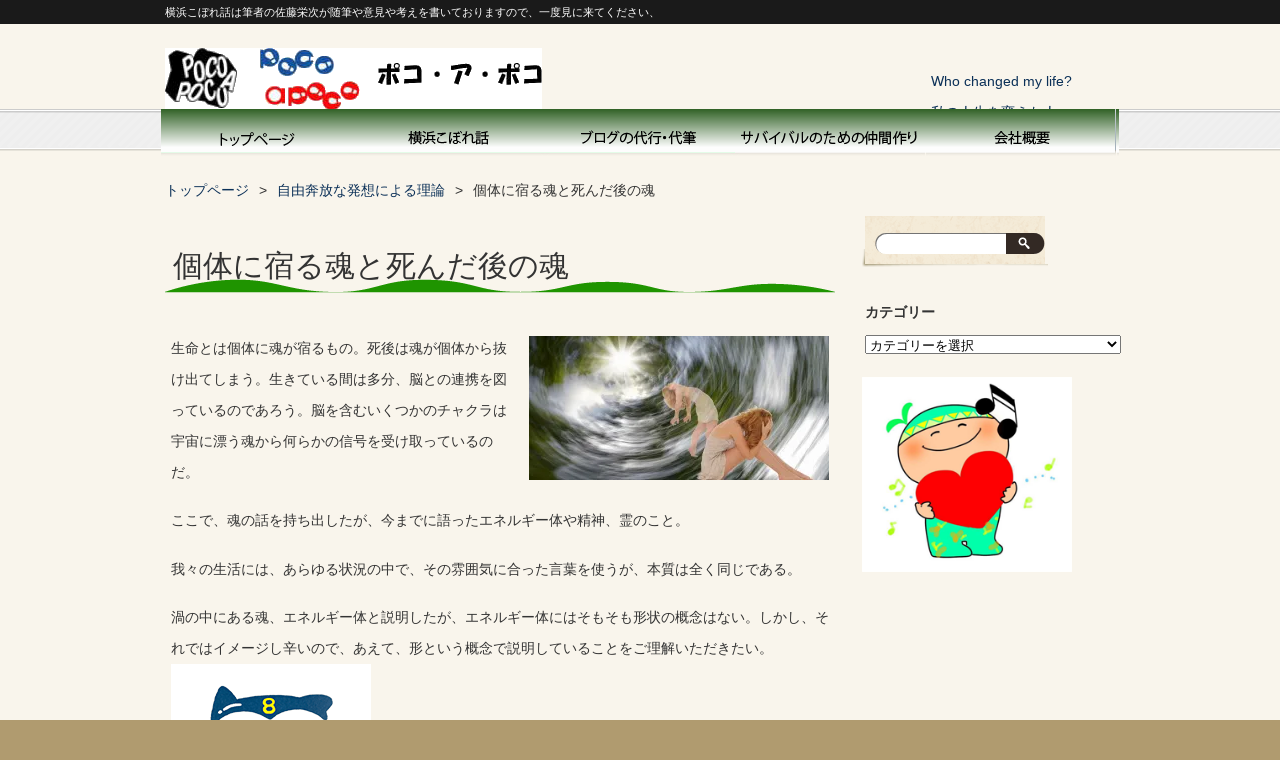

--- FILE ---
content_type: text/html; charset=UTF-8
request_url: http://apoco.xsrv.jp/10707/
body_size: 14088
content:
<!DOCTYPE HTML>
<html dir="ltr" lang="ja">
<head>
<meta http-equiv="Content-Type" content="text/html; charset=UTF-8">
<title>個体に宿る魂と死んだ後の魂 | ポコ・ア・ポコの横浜こぼれ話</title>
<link rel="apple-touch-icon" href="http://apoco.xsrv.jp/wp-content/themes/pacific/images/touch-icon.png" />
<link rel="shortcut icon" href="http://apoco.xsrv.jp/wp-content/themes/pacific/images/favicon.ico" />
<link rel="stylesheet" type="text/css" media="all" href="http://apoco.xsrv.jp/wp-content/themes/pacific/style.css" />
<!--[if lt IE 9]>
  <meta http-equiv="Imagetoolbar" content="no" />
  <script src="//html5shiv.googlecode.com/svn/trunk/html5.js"></script>
<![endif]-->
<meta name="description" content="生命とは個体に魂が宿るもの。死後は魂が個体から抜け出てしまう。生きている間は多分、脳との連携を図っているのであろう。脳を含むいくつかのチャクラは宇宙に漂う魂から何らかの信号を受け取っているのだ。 ここで、魂の話を持ち出したが、今までに語った" />

<!-- WP SiteManager OGP Tags -->
<meta property="og:title" content="個体に宿る魂と死んだ後の魂" />
<meta property="og:type" content="article" />
<meta property="og:url" content="http://apoco.xsrv.jp/10707/" />
<meta property="og:description" content="生命とは個体に魂が宿るもの。死後は魂が個体から抜け出てしまう。生きている間は多分、脳との連携を図っているのであろう。脳を含むいくつかのチャクラは宇宙に漂う魂から何らかの信号を受け取っているのだ。 ここで、魂の話を持ち出したが、今までに語った" />
<meta property="og:site_name" content="ポコ・ア・ポコの横浜こぼれ話" />
<meta property="og:image" content="http://apoco.xsrv.jp/wp-content/uploads/2020/02/313.jpg" />

<!-- WP SiteManager Twitter Cards Tags -->
<meta name="twitter:title" content="個体に宿る魂と死んだ後の魂" />
<meta name="twitter:url" content="http://apoco.xsrv.jp/10707/" />
<meta name="twitter:description" content="生命とは個体に魂が宿るもの。死後は魂が個体から抜け出てしまう。生きている間は多分、脳との連携を図っているのであろう。脳を含むいくつかのチャクラは宇宙に漂う魂から何らかの信号を受け取っているのだ。 ここで、魂の話を持ち出したが、今までに語った" />
<meta name="twitter:card" content="summary" />
<meta name="twitter:image" content="https://i2.wp.com/apoco.xsrv.jp/wp-content/uploads/2020/02/313.jpg?fit=300%2C144" />

<!-- All in One SEO Pack 3.2.4 によって Michael Torbert の Semper Fi Web Design[118,155] -->
<meta name="description"  content="生命とは個体に魂が宿るもの。死後は魂が個体から抜け出てしまう。生きている間は多分、脳との連携を図っているのであろう。脳を含むいくつかのチャクラは宇宙に漂う魂から何らかの信号を受け取っているのだ。 ここで、魂の話を持ち出したが、今までに語ったエネルギー体や精神、霊のこと。" />

<link rel="canonical" href="http://apoco.xsrv.jp/10707/" />
			<script type="text/javascript" >
				window.ga=window.ga||function(){(ga.q=ga.q||[]).push(arguments)};ga.l=+new Date;
				ga('create', 'UA-44936641-1', 'auto');
				// Plugins
				
				ga('send', 'pageview');
			</script>
			<script async src="https://www.google-analytics.com/analytics.js"></script>
			<!-- All in One SEO Pack -->
<link rel="dns-prefetch" href="//connect.facebook.net" />
<link rel='dns-prefetch' href='//s0.wp.com' />
<link rel='dns-prefetch' href='//secure.gravatar.com' />
<link rel='dns-prefetch' href='//connect.facebook.net' />
<link rel='dns-prefetch' href='//s.w.org' />
<link rel="alternate" type="application/rss+xml" title="ポコ・ア・ポコの横浜こぼれ話 &raquo; 個体に宿る魂と死んだ後の魂 のコメントのフィード" href="http://apoco.xsrv.jp/10707/feed/" />
		<script type="text/javascript">
			window._wpemojiSettings = {"baseUrl":"https:\/\/s.w.org\/images\/core\/emoji\/11.2.0\/72x72\/","ext":".png","svgUrl":"https:\/\/s.w.org\/images\/core\/emoji\/11.2.0\/svg\/","svgExt":".svg","source":{"concatemoji":"http:\/\/apoco.xsrv.jp\/wp-includes\/js\/wp-emoji-release.min.js?ver=5.1.19"}};
			!function(e,a,t){var n,r,o,i=a.createElement("canvas"),p=i.getContext&&i.getContext("2d");function s(e,t){var a=String.fromCharCode;p.clearRect(0,0,i.width,i.height),p.fillText(a.apply(this,e),0,0);e=i.toDataURL();return p.clearRect(0,0,i.width,i.height),p.fillText(a.apply(this,t),0,0),e===i.toDataURL()}function c(e){var t=a.createElement("script");t.src=e,t.defer=t.type="text/javascript",a.getElementsByTagName("head")[0].appendChild(t)}for(o=Array("flag","emoji"),t.supports={everything:!0,everythingExceptFlag:!0},r=0;r<o.length;r++)t.supports[o[r]]=function(e){if(!p||!p.fillText)return!1;switch(p.textBaseline="top",p.font="600 32px Arial",e){case"flag":return s([55356,56826,55356,56819],[55356,56826,8203,55356,56819])?!1:!s([55356,57332,56128,56423,56128,56418,56128,56421,56128,56430,56128,56423,56128,56447],[55356,57332,8203,56128,56423,8203,56128,56418,8203,56128,56421,8203,56128,56430,8203,56128,56423,8203,56128,56447]);case"emoji":return!s([55358,56760,9792,65039],[55358,56760,8203,9792,65039])}return!1}(o[r]),t.supports.everything=t.supports.everything&&t.supports[o[r]],"flag"!==o[r]&&(t.supports.everythingExceptFlag=t.supports.everythingExceptFlag&&t.supports[o[r]]);t.supports.everythingExceptFlag=t.supports.everythingExceptFlag&&!t.supports.flag,t.DOMReady=!1,t.readyCallback=function(){t.DOMReady=!0},t.supports.everything||(n=function(){t.readyCallback()},a.addEventListener?(a.addEventListener("DOMContentLoaded",n,!1),e.addEventListener("load",n,!1)):(e.attachEvent("onload",n),a.attachEvent("onreadystatechange",function(){"complete"===a.readyState&&t.readyCallback()})),(n=t.source||{}).concatemoji?c(n.concatemoji):n.wpemoji&&n.twemoji&&(c(n.twemoji),c(n.wpemoji)))}(window,document,window._wpemojiSettings);
		</script>
		<style type="text/css">
img.wp-smiley,
img.emoji {
	display: inline !important;
	border: none !important;
	box-shadow: none !important;
	height: 1em !important;
	width: 1em !important;
	margin: 0 .07em !important;
	vertical-align: -0.1em !important;
	background: none !important;
	padding: 0 !important;
}
</style>
	<!--[if lte IE 8]>
<link rel='stylesheet' id='jetpack-carousel-ie8fix-css'  href='https://c0.wp.com/p/jetpack/6.7.4/modules/carousel/jetpack-carousel-ie8fix.css' type='text/css' media='all' />
<![endif]-->
<link rel='stylesheet' id='pt-cv-public-style-css'  href='http://apoco.xsrv.jp/wp-content/plugins/content-views-query-and-display-post-page/public/assets/css/cv.css?ver=2.4.0.1' type='text/css' media='all' />
<link rel='stylesheet' id='wp-block-library-css'  href='https://c0.wp.com/c/5.1.19/wp-includes/css/dist/block-library/style.min.css' type='text/css' media='all' />
<link rel='stylesheet' id='contact-form-7-css'  href='http://apoco.xsrv.jp/wp-content/plugins/contact-form-7/includes/css/styles.css?ver=5.1.4' type='text/css' media='all' />
<link rel='stylesheet' id='child-pages-shortcode-css-css'  href='http://apoco.xsrv.jp/wp-content/themes/pacific/css/child-pages-shortcode/style.css?ver=1.1.4' type='text/css' media='all' />
<link rel='stylesheet' id='social-logos-css'  href='https://c0.wp.com/p/jetpack/6.7.4/_inc/social-logos/social-logos.min.css' type='text/css' media='all' />
<link rel='stylesheet' id='jetpack_css-css'  href='https://c0.wp.com/p/jetpack/6.7.4/css/jetpack.css' type='text/css' media='all' />
<script type='text/javascript' src='https://c0.wp.com/c/5.1.19/wp-includes/js/jquery/jquery.js'></script>
<script type='text/javascript' src='https://c0.wp.com/c/5.1.19/wp-includes/js/jquery/jquery-migrate.min.js'></script>
<script type='text/javascript'>
/* <![CDATA[ */
var related_posts_js_options = {"post_heading":"h4"};
/* ]]> */
</script>
<script type='text/javascript' src='https://c0.wp.com/p/jetpack/6.7.4/_inc/build/related-posts/related-posts.min.js'></script>
<script type='text/javascript' src='https://c0.wp.com/p/jetpack/6.7.4/_inc/build/spin.min.js'></script>
<script type='text/javascript' src='https://c0.wp.com/p/jetpack/6.7.4/_inc/build/jquery.spin.min.js'></script>
<script type='text/javascript' src='http://apoco.xsrv.jp/wp-content/plugins/child-pages-shortcode/js/child-pages-shortcode.min.js?ver=1.1.4'></script>
<link rel='https://api.w.org/' href='http://apoco.xsrv.jp/wp-json/' />
<link rel="EditURI" type="application/rsd+xml" title="RSD" href="http://apoco.xsrv.jp/xmlrpc.php?rsd" />
<link rel="wlwmanifest" type="application/wlwmanifest+xml" href="http://apoco.xsrv.jp/wp-includes/wlwmanifest.xml" /> 
<link rel='prev' title='自分を意識するとは？' href='http://apoco.xsrv.jp/10704/' />
<link rel='next' title='魂が個体に入る時' href='http://apoco.xsrv.jp/10711/' />
<meta name="generator" content="WordPress 5.1.19" />
<link rel='shortlink' href='https://wp.me/papjWQ-2MH' />
<link rel="alternate" type="application/json+oembed" href="http://apoco.xsrv.jp/wp-json/oembed/1.0/embed?url=http%3A%2F%2Fapoco.xsrv.jp%2F10707%2F" />
<link rel="alternate" type="text/xml+oembed" href="http://apoco.xsrv.jp/wp-json/oembed/1.0/embed?url=http%3A%2F%2Fapoco.xsrv.jp%2F10707%2F&#038;format=xml" />
<!-- / Google Analytics by Analyticator -->
<link rel='dns-prefetch' href='//v0.wordpress.com'/>
<link rel='dns-prefetch' href='//i0.wp.com'/>
<link rel='dns-prefetch' href='//i1.wp.com'/>
<link rel='dns-prefetch' href='//i2.wp.com'/>
<link rel='dns-prefetch' href='//widgets.wp.com'/>
<link rel='dns-prefetch' href='//s0.wp.com'/>
<link rel='dns-prefetch' href='//0.gravatar.com'/>
<link rel='dns-prefetch' href='//1.gravatar.com'/>
<link rel='dns-prefetch' href='//2.gravatar.com'/>
<link rel='dns-prefetch' href='//c0.wp.com'/>
<style type='text/css'>img#wpstats{display:none}</style>
<link rel="stylesheet" href="http://apoco.xsrv.jp/wp-content/plugins/wassup/css/wassup-widget.css?ver=1.9.4.4" type="text/css" />
<script type="text/javascript">
//<![CDATA[
function wassup_get_screenres(){
	var screen_res = screen.width + " x " + screen.height;
	if(screen_res==" x ") screen_res=window.screen.width+" x "+window.screen.height;
	if(screen_res==" x ") screen_res=screen.availWidth+" x "+screen.availHeight;
	if (screen_res!=" x "){document.cookie = "wassup_screen_res84df2ab1de298bb81f6e81ee5e192be8=" + encodeURIComponent(screen_res)+ "; path=/; domain=" + document.domain;}
}
wassup_get_screenres();
//]]>
</script>			<style type="text/css">
				html:not( .jetpack-lazy-images-js-enabled ) .jetpack-lazy-image {
					display: none;
				}
			</style>
			<script>
				document.documentElement.classList.add(
					'jetpack-lazy-images-js-enabled'
				);
			</script>
		<meta property="og:site_name" content="ポコ・ア・ポコの横浜こぼれ話" />
<meta property="og:type" content="article" />
<meta property="og:locale" content="ja_JP" />
<meta property="og:url" content="http://apoco.xsrv.jp/10707/" />
<meta property="og:title" content="個体に宿る魂と死んだ後の魂" />
<meta property="og:description" content="生命とは個体に魂が宿るもの。死後は魂が個体から抜け出てしまう。生きている間は多分、脳との連携を図っているのであろう。脳を含むいくつかのチャクラは宇宙に漂う魂から何らかの信号を受け取っているのだ。 ここで、魂の話を持ち出したが、今までに語った&hellip;" />
<meta property="og:image" content="https://i2.wp.com/apoco.xsrv.jp/wp-content/uploads/2020/02/313.jpg?fit=702%2C336" />
<meta property="og:image:width" content="702" />
<meta property="og:image:height" content="336" />
<meta property="article:published_time" content="2020-02-13T03:32:38+00:00" />
<meta property="article:modified_time" content="2020-02-16T03:33:36+00:00" />
<meta property="article:author" content="http://apoco.xsrv.jp/author/esato/" />
<meta property="article:section" content="自由奔放な発想による理論" />
</head>
<body class="post-template-default single single-post postid-10707 single-format-standard">
<div id="wrap">
  <section id="description">
    <h1>横浜こぼれ話は筆者の佐藤栄次が随筆や意見や考えを書いておりますので、一度見に来てください、</h1>
  </section><!-- #description end -->
  <div id="container">
    <header id="header">
      <h1 id="site-id">
        <a href="http://apoco.xsrv.jp/"><img src="http://apoco.xsrv.jp/wp-content/themes/pacific/images/header/pocoapoco_1.png" alt="ポコ・ア・ポコの横浜こぼれ話" /></a>
      </h1><!-- #site-id end -->
      <div id="utility-group">
<nav class="menu"><ul>
<li class="page_item page-item-11731"><a href="http://apoco.xsrv.jp/who-changed-my-life/">Who changed my life?</a></li>
<li class="page_item page-item-11351"><a href="http://apoco.xsrv.jp/changed_my_life/">私の人生を変えた人</a></li>
<li class="page_item page-item-2324"><a href="http://apoco.xsrv.jp/">トップページ</a></li>
<li class="page_item page-item-6268 page_item_has_children"><a href="http://apoco.xsrv.jp/koborebanasi/">横浜こぼれ話</a>
<ul class='children'>
	<li class="page_item page-item-11346"><a href="http://apoco.xsrv.jp/koborebanasi/watashiwo_kaeta/">私の人生を変えた人</a></li>
	<li class="page_item page-item-8657"><a href="http://apoco.xsrv.jp/koborebanasi/orenimo/">俺にも一言！</a></li>
	<li class="page_item page-item-8633"><a href="http://apoco.xsrv.jp/koborebanasi/omoshiroi-2/">寝太郎の目覚め</a></li>
	<li class="page_item page-item-8702"><a href="http://apoco.xsrv.jp/koborebanasi/oya/">親を偲ぶ</a></li>
	<li class="page_item page-item-8704"><a href="http://apoco.xsrv.jp/koborebanasi/kodomo/">子供と生きる</a></li>
	<li class="page_item page-item-7353"><a href="http://apoco.xsrv.jp/koborebanasi/omoshiroi/">面白い話・秘話</a></li>
	<li class="page_item page-item-8709"><a href="http://apoco.xsrv.jp/koborebanasi/unmei/">運命の不思議</a></li>
	<li class="page_item page-item-8711"><a href="http://apoco.xsrv.jp/koborebanasi/yamanokoe/">山の声</a></li>
	<li class="page_item page-item-8713"><a href="http://apoco.xsrv.jp/koborebanasi/taikendan/">私の体験談</a></li>
</ul>
</li>
<li class="page_item page-item-2358 page_item_has_children"><a href="http://apoco.xsrv.jp/essey/">Webをもっと活用しよう</a>
<ul class='children'>
	<li class="page_item page-item-10543"><a href="http://apoco.xsrv.jp/essey/blog-writing/">ブログの代行・代筆</a></li>
	<li class="page_item page-item-9796"><a href="http://apoco.xsrv.jp/essey/hassinn/">Webから発信情報は？</a></li>
	<li class="page_item page-item-9813"><a href="http://apoco.xsrv.jp/essey/web%e3%82%92%e3%82%82%e3%81%a3%e3%81%a8%e6%b4%bb%e7%94%a8%e3%81%97%e3%82%88%e3%81%86/">Webをもっと活用しよう</a></li>
	<li class="page_item page-item-8723"><a href="http://apoco.xsrv.jp/essey/fare/">ご注文と料金について</a></li>
</ul>
</li>
<li class="page_item page-item-2383 page_item_has_children"><a href="http://apoco.xsrv.jp/web/">サバイバルのための仲間作り</a>
<ul class='children'>
	<li class="page_item page-item-9815"><a href="http://apoco.xsrv.jp/web/keiken_ikasite/">サバイバルの仲間作り</a></li>
	<li class="page_item page-item-9801"><a href="http://apoco.xsrv.jp/web/soudan_naiyou/">仲間を作ろう</a></li>
	<li class="page_item page-item-9823"><a href="http://apoco.xsrv.jp/web/introduction/">ポコ校長の簡単な紹介</a></li>
	<li class="page_item page-item-5644"><a href="http://apoco.xsrv.jp/web/web_seisaku/">Webの制作をいたします</a></li>
</ul>
</li>
<li class="page_item page-item-8726"><a href="http://apoco.xsrv.jp/fare1/">ご注文と料金について</a></li>
<li class="page_item page-item-2301 page_item_has_children"><a href="http://apoco.xsrv.jp/company/">会社概要</a>
<ul class='children'>
	<li class="page_item page-item-4347"><a href="http://apoco.xsrv.jp/company/poco/">ポコ・ア・ポコは、</a></li>
	<li class="page_item page-item-3659"><a href="http://apoco.xsrv.jp/company/inquiry/">お問合せ</a></li>
</ul>
</li>
<li class="page_item page-item-2621 page_item_has_children"><a href="http://apoco.xsrv.jp/benri_note/">便利ノート</a>
<ul class='children'>
	<li class="page_item page-item-2625"><a href="http://apoco.xsrv.jp/benri_note/rakugo-2/">落語を楽しもう</a></li>
	<li class="page_item page-item-2640"><a href="http://apoco.xsrv.jp/benri_note/sekai_isan/">世界遺産早わかり</a></li>
</ul>
</li>
<li class="page_item page-item-5639"><a href="http://apoco.xsrv.jp/poco/">ポコ・ア・ポコの生き方</a></li>
<li class="page_item page-item-4354"><a href="http://apoco.xsrv.jp/shuccho_service/">出張パソコンサービス</a></li>
<li class="page_item page-item-4402"><a href="http://apoco.xsrv.jp/news/">お知らせ</a></li>
<li class="page_item page-item-9883"><a href="http://apoco.xsrv.jp/inquiry/">お問合せ</a></li>
<li class="page_item page-item-2638"><a href="http://apoco.xsrv.jp/fact/">事実は小説よりも奇なり</a></li>
<li class="page_item page-item-286"><a href="http://apoco.xsrv.jp/auther/">筆者について</a></li>
<li class="page_item page-item-22"><a href="http://apoco.xsrv.jp/sitemap/">サイトマップ</a></li>
</ul></nav>
        <div id="header-widget-area">
          <aside class="widget_search">
            <form role="search" method="get" id="searchform" class="searchform" action="http://apoco.xsrv.jp/">
				<div>
					<label class="screen-reader-text" for="s">検索:</label>
					<input type="text" value="" name="s" id="s" />
					<input type="submit" id="searchsubmit" value="検索" />
				</div>
			</form>          </aside><!-- .widget_search end -->
        </div><!-- #header-widget-area end -->
      </div><!-- #utility-group end -->
    </header><!-- #header end -->
<nav id="global-nav" class="menu-pc_global-container"><ul id="menu-pc_global" class="menu"><li id="menu-item-8680" class="menu-item menu-item-type-post_type menu-item-object-page menu-item-home menu-item-8680"><a href="http://apoco.xsrv.jp/">トップページ</a></li>
<li id="menu-item-8669" class="menu-item menu-item-type-post_type menu-item-object-page menu-item-has-children menu-item-8669"><a href="http://apoco.xsrv.jp/koborebanasi/">横浜こぼれ話</a>
<ul class="sub-menu">
	<li id="menu-item-11521" class="menu-item menu-item-type-post_type menu-item-object-post menu-item-11521"><a href="http://apoco.xsrv.jp/11519/">横浜こぼれ話</a></li>
	<li id="menu-item-11353" class="menu-item menu-item-type-post_type menu-item-object-page menu-item-11353"><a href="http://apoco.xsrv.jp/changed_my_life/">私の人生を変えた人</a></li>
	<li id="menu-item-11733" class="menu-item menu-item-type-post_type menu-item-object-page menu-item-11733"><a href="http://apoco.xsrv.jp/who-changed-my-life/">Who changed my life?</a></li>
	<li id="menu-item-8682" class="menu-item menu-item-type-post_type menu-item-object-page menu-item-8682"><a href="http://apoco.xsrv.jp/koborebanasi/orenimo/">俺にも一言！</a></li>
	<li id="menu-item-8683" class="menu-item menu-item-type-post_type menu-item-object-page menu-item-8683"><a href="http://apoco.xsrv.jp/koborebanasi/omoshiroi-2/">寝太郎の目覚め</a></li>
	<li id="menu-item-8707" class="menu-item menu-item-type-post_type menu-item-object-page menu-item-8707"><a href="http://apoco.xsrv.jp/koborebanasi/oya/">親を偲ぶ</a></li>
	<li id="menu-item-8706" class="menu-item menu-item-type-post_type menu-item-object-page menu-item-8706"><a href="http://apoco.xsrv.jp/koborebanasi/kodomo/">子供と生きる</a></li>
	<li id="menu-item-8715" class="menu-item menu-item-type-post_type menu-item-object-page menu-item-8715"><a href="http://apoco.xsrv.jp/koborebanasi/taikendan/">私の体験談</a></li>
	<li id="menu-item-8717" class="menu-item menu-item-type-post_type menu-item-object-page menu-item-8717"><a href="http://apoco.xsrv.jp/koborebanasi/unmei/">運命の不思議</a></li>
	<li id="menu-item-8718" class="menu-item menu-item-type-post_type menu-item-object-page menu-item-8718"><a href="http://apoco.xsrv.jp/koborebanasi/omoshiroi/">面白い話・秘話</a></li>
	<li id="menu-item-8716" class="menu-item menu-item-type-post_type menu-item-object-page menu-item-8716"><a href="http://apoco.xsrv.jp/koborebanasi/yamanokoe/">山の声</a></li>
</ul>
</li>
<li id="menu-item-8672" class="menu-item menu-item-type-post_type menu-item-object-page menu-item-has-children menu-item-8672"><a href="http://apoco.xsrv.jp/essey/">Webをもっと活用しよう</a>
<ul class="sub-menu">
	<li id="menu-item-10545" class="menu-item menu-item-type-post_type menu-item-object-page menu-item-10545"><a href="http://apoco.xsrv.jp/essey/blog-writing/">ブログの代行・代筆</a></li>
	<li id="menu-item-9818" class="menu-item menu-item-type-post_type menu-item-object-page menu-item-9818"><a href="http://apoco.xsrv.jp/essey/web%e3%82%92%e3%82%82%e3%81%a3%e3%81%a8%e6%b4%bb%e7%94%a8%e3%81%97%e3%82%88%e3%81%86/">Webをもっと活用しよう</a></li>
	<li id="menu-item-9804" class="menu-item menu-item-type-post_type menu-item-object-page menu-item-9804"><a href="http://apoco.xsrv.jp/essey/hassinn/">Webから発信情報は？</a></li>
	<li id="menu-item-9111" class="menu-item menu-item-type-post_type menu-item-object-page menu-item-9111"><a href="http://apoco.xsrv.jp/essey/fare/">ご注文と料金について</a></li>
</ul>
</li>
<li id="menu-item-8673" class="menu-item menu-item-type-post_type menu-item-object-page menu-item-has-children menu-item-8673"><a href="http://apoco.xsrv.jp/web/">サバイバルのための仲間作り</a>
<ul class="sub-menu">
	<li id="menu-item-9817" class="menu-item menu-item-type-post_type menu-item-object-page menu-item-9817"><a href="http://apoco.xsrv.jp/web/keiken_ikasite/">サバイバルの仲間作り</a></li>
	<li id="menu-item-9803" class="menu-item menu-item-type-post_type menu-item-object-page menu-item-9803"><a href="http://apoco.xsrv.jp/web/soudan_naiyou/">仲間を作ろう</a></li>
	<li id="menu-item-9825" class="menu-item menu-item-type-post_type menu-item-object-page menu-item-9825"><a href="http://apoco.xsrv.jp/web/introduction/">ポコ校長の簡単な紹介</a></li>
</ul>
</li>
<li id="menu-item-8674" class="menu-item menu-item-type-post_type menu-item-object-page menu-item-has-children menu-item-8674"><a href="http://apoco.xsrv.jp/company/">会社概要</a>
<ul class="sub-menu">
	<li id="menu-item-8685" class="menu-item menu-item-type-post_type menu-item-object-page menu-item-8685"><a href="http://apoco.xsrv.jp/company/poco/">ポコ・ア・ポコは、</a></li>
	<li id="menu-item-8686" class="menu-item menu-item-type-post_type menu-item-object-page menu-item-8686"><a href="http://apoco.xsrv.jp/company/inquiry/">お問合せ</a></li>
</ul>
</li>
</ul></nav>    <section id="contents-body">
<nav id="bread-crumb" class="bread_crumb">
	<ul>
		<li class="level-1 top"><a href="http://apoco.xsrv.jp/">トップページ</a></li>
		<li class="level-2 sub"><a href="http://apoco.xsrv.jp/category/%e8%87%aa%e7%94%b1%e5%a5%94%e6%94%be%e3%81%aa%e7%99%ba%e6%83%b3%e3%81%ab%e3%82%88%e3%82%8b%e7%90%86%e8%ab%96/">自由奔放な発想による理論</a></li>
		<li class="level-3 sub tail current">個体に宿る魂と死んだ後の魂</li>
	</ul>
</nav>
      <section id="contents">
        <article>
          <header class="page-header">
           

            <h1 class="page-title">個体に宿る魂と死んだ後の魂</h1>
          </header>
          <section class="entry-content">
            <p><a href="https://i2.wp.com/apoco.xsrv.jp/wp-content/uploads/2020/02/313.jpg"><img data-attachment-id="10744" data-permalink="http://apoco.xsrv.jp/10707/attachment/313/" data-orig-file="https://i2.wp.com/apoco.xsrv.jp/wp-content/uploads/2020/02/313.jpg?fit=702%2C336" data-orig-size="702,336" data-comments-opened="0" data-image-meta="{&quot;aperture&quot;:&quot;0&quot;,&quot;credit&quot;:&quot;&quot;,&quot;camera&quot;:&quot;&quot;,&quot;caption&quot;:&quot;&quot;,&quot;created_timestamp&quot;:&quot;0&quot;,&quot;copyright&quot;:&quot;&quot;,&quot;focal_length&quot;:&quot;0&quot;,&quot;iso&quot;:&quot;0&quot;,&quot;shutter_speed&quot;:&quot;0&quot;,&quot;title&quot;:&quot;&quot;,&quot;orientation&quot;:&quot;0&quot;}" data-image-title="313" data-image-description data-medium-file="https://i2.wp.com/apoco.xsrv.jp/wp-content/uploads/2020/02/313.jpg?fit=300%2C144" data-large-file="https://i2.wp.com/apoco.xsrv.jp/wp-content/uploads/2020/02/313.jpg?fit=702%2C336" class="alignnone size-medium wp-image-10744 jetpack-lazy-image" src="https://i2.wp.com/apoco.xsrv.jp/wp-content/uploads/2020/02/313.jpg?fit=300%2C300" alt style="width: 300px; margin-left: 10px; margin-top: 3px; margin-bottom: 10px; float: right;" data-recalc-dims="1" data-lazy-srcset="https://i2.wp.com/apoco.xsrv.jp/wp-content/uploads/2020/02/313.jpg?resize=300%2C144 300w, https://i2.wp.com/apoco.xsrv.jp/wp-content/uploads/2020/02/313.jpg?w=702 702w" data-lazy-sizes="(max-width: 300px) 100vw, 300px" data-lazy-src="https://i2.wp.com/apoco.xsrv.jp/wp-content/uploads/2020/02/313.jpg?fit=300%2C300&amp;is-pending-load=1" srcset="[data-uri]"><noscript><img data-attachment-id="10744" data-permalink="http://apoco.xsrv.jp/10707/attachment/313/" data-orig-file="https://i2.wp.com/apoco.xsrv.jp/wp-content/uploads/2020/02/313.jpg?fit=702%2C336" data-orig-size="702,336" data-comments-opened="0" data-image-meta="{&quot;aperture&quot;:&quot;0&quot;,&quot;credit&quot;:&quot;&quot;,&quot;camera&quot;:&quot;&quot;,&quot;caption&quot;:&quot;&quot;,&quot;created_timestamp&quot;:&quot;0&quot;,&quot;copyright&quot;:&quot;&quot;,&quot;focal_length&quot;:&quot;0&quot;,&quot;iso&quot;:&quot;0&quot;,&quot;shutter_speed&quot;:&quot;0&quot;,&quot;title&quot;:&quot;&quot;,&quot;orientation&quot;:&quot;0&quot;}" data-image-title="313" data-image-description="" data-medium-file="https://i2.wp.com/apoco.xsrv.jp/wp-content/uploads/2020/02/313.jpg?fit=300%2C144" data-large-file="https://i2.wp.com/apoco.xsrv.jp/wp-content/uploads/2020/02/313.jpg?fit=702%2C336" class="alignnone size-medium wp-image-10744" src="https://i2.wp.com/apoco.xsrv.jp/wp-content/uploads/2020/02/313.jpg?fit=300%2C300" alt="" style="width: 300px; margin-left: 10px; margin-top: 3px; margin-bottom: 10px; float: right;"
 srcset="https://i2.wp.com/apoco.xsrv.jp/wp-content/uploads/2020/02/313.jpg?resize=300%2C144 300w, https://i2.wp.com/apoco.xsrv.jp/wp-content/uploads/2020/02/313.jpg?w=702 702w" sizes="(max-width: 300px) 100vw, 300px" data-recalc-dims="1" /></noscript></a>生命とは個体に魂が宿るもの。死後は魂が個体から抜け出てしまう。生きている間は多分、脳との連携を図っているのであろう。脳を含むいくつかのチャクラは宇宙に漂う魂から何らかの信号を受け取っているのだ。</p>
<p>ここで、魂の話を持ち出したが、今までに語ったエネルギー体や精神、霊のこと。</p>
<p>我々の生活には、あらゆる状況の中で、その雰囲気に合った言葉を使うが、本質は全く同じである。</p>
<p>渦の中にある魂、エネルギー体と説明したが、エネルギー体にはそもそも形状の概念はない。しかし、それではイメージし辛いので、あえて、形という概念で説明していることをご理解いただきたい。<br />
<a href="https://i2.wp.com/apoco.xsrv.jp/wp-content/uploads/2019/11/67388276-6516-4D2E-86DF-67AAF19C4A1C.png"><img data-attachment-id="10567" data-permalink="http://apoco.xsrv.jp/10561/67388276-6516-4d2e-86df-67aaf19c4a1c-2/" data-orig-file="https://i2.wp.com/apoco.xsrv.jp/wp-content/uploads/2019/11/67388276-6516-4D2E-86DF-67AAF19C4A1C.png?fit=200%2C226" data-orig-size="200,226" data-comments-opened="0" data-image-meta="{&quot;aperture&quot;:&quot;0&quot;,&quot;credit&quot;:&quot;&quot;,&quot;camera&quot;:&quot;&quot;,&quot;caption&quot;:&quot;&quot;,&quot;created_timestamp&quot;:&quot;0&quot;,&quot;copyright&quot;:&quot;&quot;,&quot;focal_length&quot;:&quot;0&quot;,&quot;iso&quot;:&quot;0&quot;,&quot;shutter_speed&quot;:&quot;0&quot;,&quot;title&quot;:&quot;&quot;,&quot;orientation&quot;:&quot;0&quot;}" data-image-title="67388276-6516-4D2E-86DF-67AAF19C4A1C" data-image-description data-medium-file="https://i2.wp.com/apoco.xsrv.jp/wp-content/uploads/2019/11/67388276-6516-4D2E-86DF-67AAF19C4A1C.png?fit=200%2C226" data-large-file="https://i2.wp.com/apoco.xsrv.jp/wp-content/uploads/2019/11/67388276-6516-4D2E-86DF-67AAF19C4A1C.png?fit=200%2C226" class="alignnone size-full wp-image-10567 jetpack-lazy-image" src="https://i2.wp.com/apoco.xsrv.jp/wp-content/uploads/2019/11/67388276-6516-4D2E-86DF-67AAF19C4A1C.png?resize=200%2C226" alt width="200" height="226" data-recalc-dims="1" data-lazy-src="https://i2.wp.com/apoco.xsrv.jp/wp-content/uploads/2019/11/67388276-6516-4D2E-86DF-67AAF19C4A1C.png?resize=200%2C226&amp;is-pending-load=1" srcset="[data-uri]"><noscript><img data-attachment-id="10567" data-permalink="http://apoco.xsrv.jp/10561/67388276-6516-4d2e-86df-67aaf19c4a1c-2/" data-orig-file="https://i2.wp.com/apoco.xsrv.jp/wp-content/uploads/2019/11/67388276-6516-4D2E-86DF-67AAF19C4A1C.png?fit=200%2C226" data-orig-size="200,226" data-comments-opened="0" data-image-meta="{&quot;aperture&quot;:&quot;0&quot;,&quot;credit&quot;:&quot;&quot;,&quot;camera&quot;:&quot;&quot;,&quot;caption&quot;:&quot;&quot;,&quot;created_timestamp&quot;:&quot;0&quot;,&quot;copyright&quot;:&quot;&quot;,&quot;focal_length&quot;:&quot;0&quot;,&quot;iso&quot;:&quot;0&quot;,&quot;shutter_speed&quot;:&quot;0&quot;,&quot;title&quot;:&quot;&quot;,&quot;orientation&quot;:&quot;0&quot;}" data-image-title="67388276-6516-4D2E-86DF-67AAF19C4A1C" data-image-description="" data-medium-file="https://i2.wp.com/apoco.xsrv.jp/wp-content/uploads/2019/11/67388276-6516-4D2E-86DF-67AAF19C4A1C.png?fit=200%2C226" data-large-file="https://i2.wp.com/apoco.xsrv.jp/wp-content/uploads/2019/11/67388276-6516-4D2E-86DF-67AAF19C4A1C.png?fit=200%2C226" class="alignnone size-full wp-image-10567" src="https://i2.wp.com/apoco.xsrv.jp/wp-content/uploads/2019/11/67388276-6516-4D2E-86DF-67AAF19C4A1C.png?resize=200%2C226" alt="" width="200" height="226" data-recalc-dims="1" /></noscript></a></p>
<div class="sharedaddy sd-sharing-enabled"><div class="robots-nocontent sd-block sd-social sd-social-icon sd-sharing"><h3 class="sd-title">共有:</h3><div class="sd-content"><ul><li class="share-twitter"><a rel="nofollow noopener noreferrer" data-shared="sharing-twitter-10707" class="share-twitter sd-button share-icon no-text" href="http://apoco.xsrv.jp/10707/?share=twitter" target="_blank" title="クリックして Twitter で共有"><span></span><span class="sharing-screen-reader-text">クリックして Twitter で共有 (新しいウィンドウで開きます)</span></a></li><li class="share-facebook"><a rel="nofollow noopener noreferrer" data-shared="sharing-facebook-10707" class="share-facebook sd-button share-icon no-text" href="http://apoco.xsrv.jp/10707/?share=facebook" target="_blank" title="Facebook で共有するにはクリックしてください"><span></span><span class="sharing-screen-reader-text">Facebook で共有するにはクリックしてください (新しいウィンドウで開きます)</span></a></li><li class="share-google-plus-1"><a rel="nofollow noopener noreferrer" data-shared="sharing-google-10707" class="share-google-plus-1 sd-button share-icon no-text" href="http://apoco.xsrv.jp/10707/?share=google-plus-1" target="_blank" title="クリックして Google+ で共有"><span></span><span class="sharing-screen-reader-text">クリックして Google+ で共有 (新しいウィンドウで開きます)</span></a></li><li class="share-end"></li></ul></div></div></div><div class='sharedaddy sd-block sd-like jetpack-likes-widget-wrapper jetpack-likes-widget-unloaded' id='like-post-wrapper-153798244-10707-696eaa47ae407' data-src='https://widgets.wp.com/likes/#blog_id=153798244&amp;post_id=10707&amp;origin=apoco.xsrv.jp&amp;obj_id=153798244-10707-696eaa47ae407' data-name='like-post-frame-153798244-10707-696eaa47ae407'><h3 class="sd-title">いいね:</h3><div class='likes-widget-placeholder post-likes-widget-placeholder' style='height: 55px;'><span class='button'><span>いいね</span></span> <span class="loading">読み込み中...</span></div><span class='sd-text-color'></span><a class='sd-link-color'></a></div>
<div id='jp-relatedposts' class='jp-relatedposts' >
	<h3 class="jp-relatedposts-headline"><em>関連</em></h3>
</div>            <div id="content_date_author">
              <ul class="alignright">
                <li>
                  <time pubdate="pubdate" datetime="2020-02-13" class="entry-date">2020年2月13日</time> 
                </li>
                <li>
                  <a href="http://apoco.xsrv.jp/author/esato/" title="esato の投稿" rel="author">esato</a>                </li>
              </ul>
            </div>
          </section>
        </article>
        <nav class="adjacent_post_links">
          <ul>
            <li class="previous"><a href="http://apoco.xsrv.jp/10704/" rel="prev">自分を意識するとは？</a></li> 
            <li class="next"><a href="http://apoco.xsrv.jp/10711/" rel="next">魂が個体に入る時</a></li> 
          </ul>
        </nav>

<aside id="back_to_top"><a href="#wrap" onclick="scrollup(); return false;"><img src="http://apoco.xsrv.jp/wp-content/themes/pacific/images/btn_back_to_top.png" alt="トップへ戻る" width="146" height="42"></a></aside>

      </section><!-- #contents end -->
      <section id="sidebar">
	  
	  
	  
       
	  
	   
	   
	    <div id="primary" class="widget-area">
          <aside id="search-3" class="widget-container widget_search"><form role="search" method="get" id="searchform" class="searchform" action="http://apoco.xsrv.jp/">
				<div>
					<label class="screen-reader-text" for="s">検索:</label>
					<input type="text" value="" name="s" id="s" />
					<input type="submit" id="searchsubmit" value="検索" />
				</div>
			</form></aside>
        </div><!-- #primary end -->
        <div id="secondary" class="widget-area">
          <aside id="categories-2" class="widget-container widget_categories"><h1 class="widget-title">カテゴリー</h1><form action="http://apoco.xsrv.jp" method="get"><label class="screen-reader-text" for="cat">カテゴリー</label><select  name='cat' id='cat' class='postform' >
	<option value='-1'>カテゴリーを選択</option>
	<option class="level-0" value="2">English_fairy_tale</option>
	<option class="level-0" value="3">Excel Text</option>
	<option class="level-0" value="109">Fairy tale</option>
	<option class="level-0" value="4">history</option>
	<option class="level-0" value="27">Japanese tale（English）</option>
	<option class="level-0" value="5">novel</option>
	<option class="level-0" value="7">rakugo</option>
	<option class="level-0" value="128">The person who changed my way of life.</option>
	<option class="level-0" value="8">Word 上級</option>
	<option class="level-0" value="9">Word 中級</option>
	<option class="level-0" value="11">Word 初級</option>
	<option class="level-0" value="100">アフリカ情報</option>
	<option class="level-0" value="15">エッグアート</option>
	<option class="level-0" value="1">ごあいさつ</option>
	<option class="level-0" value="106">サト爺のアドバイス</option>
	<option class="level-0" value="114">トッパ先生奮闘記</option>
	<option class="level-0" value="82">ひろさちやの世界</option>
	<option class="level-0" value="81">ワードテキスト(入門)</option>
	<option class="level-0" value="17">ワードで模写</option>
	<option class="level-0" value="107">三男文夫</option>
	<option class="level-0" value="84">便利ノート</option>
	<option class="level-0" value="60">保険について</option>
	<option class="level-0" value="19">俺にも一言</option>
	<option class="level-0" value="117">俺の転機</option>
	<option class="level-0" value="20">元気が出る言葉</option>
	<option class="level-0" value="105">医学</option>
	<option class="level-0" value="87">子どもと生きる</option>
	<option class="level-0" value="21">役立つ情報</option>
	<option class="level-0" value="22">悲惨</option>
	<option class="level-0" value="104">感謝</option>
	<option class="level-0" value="123">断片的な記憶だが、なぜか私の財産</option>
	<option class="level-0" value="23">書き下ろし小説　山の声</option>
	<option class="level-0" value="24">朗報</option>
	<option class="level-0" value="121">権之助の奇妙な体験</option>
	<option class="level-0" value="111">横浜こぼれ話</option>
	<option class="level-0" value="125">現場レポート　これは罠か？</option>
	<option class="level-0" value="122">私の人生を変えた人</option>
	<option class="level-0" value="92">私の体験談</option>
	<option class="level-0" value="130">私の前に現れた菩薩</option>
	<option class="level-0" value="116">私の友</option>
	<option class="level-0" value="133">私の夢</option>
	<option class="level-0" value="94">私の意見</option>
	<option class="level-0" value="103">科学</option>
	<option class="level-0" value="95">第２の人生</option>
	<option class="level-0" value="97">素晴らしきこと</option>
	<option class="level-0" value="118">自由奔放な発想による理論</option>
	<option class="level-0" value="102">英語について</option>
	<option class="level-0" value="108">親を偲ぶ</option>
	<option class="level-0" value="124">親父とお袋</option>
	<option class="level-0" value="113">親父と俺</option>
	<option class="level-0" value="32">運命の不思議</option>
	<option class="level-0" value="119">金魚とメダカの物語</option>
	<option class="level-0" value="89">面白い話</option>
</select>
</form>
<script type='text/javascript'>
/* <![CDATA[ */
(function() {
	var dropdown = document.getElementById( "cat" );
	function onCatChange() {
		if ( dropdown.options[ dropdown.selectedIndex ].value > 0 ) {
			dropdown.parentNode.submit();
		}
	}
	dropdown.onchange = onCatChange;
})();
/* ]]> */
</script>

			</aside>        </div><!-- #secondary end -->
		
		<div>
	   <a href="https://npo-powwow.com/" target="_blank"><img src="http://apoco.xsrv.jp/wp-content/themes/pacific/images/powwow_250X250.png" alt="NPO �|�p�Ől�X���Ȃ�PowWow" style=" width:210px;float:left"></a> 
						
	  
	  </div>
		
      </section><!-- #sidebar end -->

<div id="footer-container">

						
						
  <div id="footer">
      
						
      
     
     
        
		<p style="color:#000;float:left;margin-left:10px ">ポコ・ア・ポコ<br>
				〒241-0801　<br>神奈川県横浜市旭区若葉台2-5-702<br>
				メール　<a href="mailto:pocosat@gmail.com">pocosat@gmail.com</a><br>
				</p>
				
				<img src="http://apoco.xsrv.jp/pocoapoco/wp-content/themes/apt-pc/images/top/pocoapoco.jpg" height="100" alt="" style="float:left;margin-left:10px "/>
				<img src="http://apoco.xsrv.jp/pocoapoco/wp-content/themes/apt-pc/images/top/pocoapoco.png"  height="100" alt="" style="float:left;margin-left:10px " />
				<img src="http://apoco.xsrv.jp/pocoapoco/wp-content/themes/apt-pc/images/top/pocologo_200X150.jpg" height="100" alt="" style="float:left;margin-left:10px " />
				
      
   
    <p id="copyright" style=" clear:left">
      <small>Copyright &copy; ポコ・ア・ポコの横浜こぼれ話 All rights reserved.</small>
    </p>
  </div><!-- #footer end -->
</div><!-- #footer-container end -->

<!-- <p class="small"> WassUp 1.9.4.4 timestamp: 2026-01-19 10:03:51PM UTC (07:03AM)<br />
If above timestamp is not current time, this page is cached.</p> -->
	<div style="display:none">
	</div>

	<script type="text/javascript">
		window.WPCOM_sharing_counts = {"http:\/\/apoco.xsrv.jp\/10707\/":10707};
	</script>
				<script type='text/javascript'>
/* <![CDATA[ */
var jetpackCarouselStrings = {"widths":[370,700,1000,1200,1400,2000],"is_logged_in":"","lang":"ja","ajaxurl":"http:\/\/apoco.xsrv.jp\/wp-admin\/admin-ajax.php","nonce":"e18f40d659","display_exif":"1","display_geo":"1","single_image_gallery":"1","single_image_gallery_media_file":"","background_color":"black","comment":"\u30b3\u30e1\u30f3\u30c8","post_comment":"\u30b3\u30e1\u30f3\u30c8\u3092\u9001\u4fe1","write_comment":"\u30b3\u30e1\u30f3\u30c8\u3092\u3069\u3046\u305e","loading_comments":"\u30b3\u30e1\u30f3\u30c8\u3092\u8aad\u307f\u8fbc\u3093\u3067\u3044\u307e\u3059\u2026","download_original":"\u30d5\u30eb\u30b5\u30a4\u30ba\u8868\u793a <span class=\"photo-size\">{0}<span class=\"photo-size-times\">\u00d7<\/span>{1}<\/span>","no_comment_text":"\u30b3\u30e1\u30f3\u30c8\u306e\u30e1\u30c3\u30bb\u30fc\u30b8\u3092\u3054\u8a18\u5165\u304f\u3060\u3055\u3044\u3002","no_comment_email":"\u30b3\u30e1\u30f3\u30c8\u3059\u308b\u306b\u306f\u30e1\u30fc\u30eb\u30a2\u30c9\u30ec\u30b9\u3092\u3054\u8a18\u5165\u304f\u3060\u3055\u3044\u3002","no_comment_author":"\u30b3\u30e1\u30f3\u30c8\u3059\u308b\u306b\u306f\u304a\u540d\u524d\u3092\u3054\u8a18\u5165\u304f\u3060\u3055\u3044\u3002","comment_post_error":"\u30b3\u30e1\u30f3\u30c8\u6295\u7a3f\u306e\u969b\u306b\u30a8\u30e9\u30fc\u304c\u767a\u751f\u3057\u307e\u3057\u305f\u3002\u5f8c\u307b\u3069\u3082\u3046\u4e00\u5ea6\u304a\u8a66\u3057\u304f\u3060\u3055\u3044\u3002","comment_approved":"\u30b3\u30e1\u30f3\u30c8\u304c\u627f\u8a8d\u3055\u308c\u307e\u3057\u305f\u3002","comment_unapproved":"\u30b3\u30e1\u30f3\u30c8\u306f\u627f\u8a8d\u5f85\u3061\u4e2d\u3067\u3059\u3002","camera":"\u30ab\u30e1\u30e9","aperture":"\u7d5e\u308a","shutter_speed":"\u30b7\u30e3\u30c3\u30bf\u30fc\u30b9\u30d4\u30fc\u30c9","focal_length":"\u7126\u70b9\u8ddd\u96e2","copyright":"\u8457\u4f5c\u6a29","comment_registration":"1","require_name_email":"1","login_url":"http:\/\/apoco.xsrv.jp\/wp-login.php?redirect_to=http%3A%2F%2Fapoco.xsrv.jp%2F10707%2F","blog_id":"1","meta_data":["camera","aperture","shutter_speed","focal_length","copyright"],"local_comments_commenting_as":"<p id=\"jp-carousel-commenting-as\">\u30b3\u30e1\u30f3\u30c8\u3092\u6295\u7a3f\u3059\u308b\u306b\u306f<a href=\"#\" class=\"jp-carousel-comment-login\">\u30ed\u30b0\u30a4\u30f3<\/a>\u3057\u3066\u304f\u3060\u3055\u3044\u3002<\/p>"};
/* ]]> */
</script>
<script type='text/javascript' src='https://c0.wp.com/p/jetpack/6.7.4/_inc/build/carousel/jetpack-carousel.min.js'></script>
<script type='text/javascript' src='https://c0.wp.com/p/jetpack/6.7.4/_inc/build/photon/photon.min.js'></script>
<script type='text/javascript'>
/* <![CDATA[ */
var wpcf7 = {"apiSettings":{"root":"http:\/\/apoco.xsrv.jp\/wp-json\/contact-form-7\/v1","namespace":"contact-form-7\/v1"}};
/* ]]> */
</script>
<script type='text/javascript' src='http://apoco.xsrv.jp/wp-content/plugins/contact-form-7/includes/js/scripts.js?ver=5.1.4'></script>
<script type='text/javascript'>
/* <![CDATA[ */
var PT_CV_PUBLIC = {"_prefix":"pt-cv-","page_to_show":"5","_nonce":"68c1a8f95f","is_admin":"","is_mobile":"","ajaxurl":"http:\/\/apoco.xsrv.jp\/wp-admin\/admin-ajax.php","lang":"","loading_image_src":"data:image\/gif;base64,R0lGODlhDwAPALMPAMrKygwMDJOTkz09PZWVla+vr3p6euTk5M7OzuXl5TMzMwAAAJmZmWZmZszMzP\/\/\/yH\/[base64]\/wyVlamTi3nSdgwFNdhEJgTJoNyoB9ISYoQmdjiZPcj7EYCAeCF1gEDo4Dz2eIAAAh+QQFCgAPACwCAAAADQANAAAEM\/DJBxiYeLKdX3IJZT1FU0iIg2RNKx3OkZVnZ98ToRD4MyiDnkAh6BkNC0MvsAj0kMpHBAAh+QQFCgAPACwGAAAACQAPAAAEMDC59KpFDll73HkAA2wVY5KgiK5b0RRoI6MuzG6EQqCDMlSGheEhUAgqgUUAFRySIgAh+QQFCgAPACwCAAIADQANAAAEM\/DJKZNLND\/[base64]"};
var PT_CV_PAGINATION = {"first":"\u00ab","prev":"\u2039","next":"\u203a","last":"\u00bb","goto_first":"Go to first page","goto_prev":"Go to previous page","goto_next":"Go to next page","goto_last":"Go to last page","current_page":"Current page is","goto_page":"Go to page"};
/* ]]> */
</script>
<script type='text/javascript' src='http://apoco.xsrv.jp/wp-content/plugins/content-views-query-and-display-post-page/public/assets/js/cv.js?ver=2.4.0.1'></script>
<script type='text/javascript' src='https://s0.wp.com/wp-content/js/devicepx-jetpack.js?ver=202604'></script>
<script type='text/javascript' src='https://secure.gravatar.com/js/gprofiles.js?ver=2026Janaa'></script>
<script type='text/javascript'>
/* <![CDATA[ */
var WPGroHo = {"my_hash":""};
/* ]]> */
</script>
<script type='text/javascript' src='https://c0.wp.com/p/jetpack/6.7.4/modules/wpgroho.js'></script>
<script type='text/javascript' src='https://c0.wp.com/p/jetpack/6.7.4/_inc/build/lazy-images/js/lazy-images.min.js'></script>
<script type='text/javascript'>
/* <![CDATA[ */
var FB_WP=FB_WP||{};FB_WP.queue={_methods:[],flushed:false,add:function(fn){FB_WP.queue.flushed?fn():FB_WP.queue._methods.push(fn)},flush:function(){for(var fn;fn=FB_WP.queue._methods.shift();){fn()}FB_WP.queue.flushed=true}};window.fbAsyncInit=function(){FB.init({"xfbml":true});if(FB_WP && FB_WP.queue && FB_WP.queue.flush){FB_WP.queue.flush()}}
/* ]]> */
</script>
<script type="text/javascript">(function(d,s,id){var js,fjs=d.getElementsByTagName(s)[0];if(d.getElementById(id)){return}js=d.createElement(s);js.id=id;js.src="http:\/\/connect.facebook.net\/ja_JP\/all.js";fjs.parentNode.insertBefore(js,fjs)}(document,"script","facebook-jssdk"));</script>
<script type='text/javascript' src='https://c0.wp.com/c/5.1.19/wp-includes/js/wp-embed.min.js'></script>
<script type='text/javascript' src='https://c0.wp.com/p/jetpack/6.7.4/_inc/build/postmessage.min.js'></script>
<script type='text/javascript' src='https://c0.wp.com/p/jetpack/6.7.4/_inc/build/jquery.jetpack-resize.min.js'></script>
<script type='text/javascript' src='https://c0.wp.com/p/jetpack/6.7.4/_inc/build/likes/queuehandler.min.js'></script>
<script type='text/javascript' src='http://apoco.xsrv.jp/wp-content/themes/pacific/js/scroll.js?ver=5.1.19'></script>
<script type='text/javascript'>
/* <![CDATA[ */
var sharing_js_options = {"lang":"en","counts":"1","is_stats_active":"1"};
/* ]]> */
</script>
<script type='text/javascript' src='https://c0.wp.com/p/jetpack/6.7.4/_inc/build/sharedaddy/sharing.min.js'></script>
<script type='text/javascript'>
var windowOpen;
			jQuery( document.body ).on( 'click', 'a.share-twitter', function() {
				// If there's another sharing window open, close it.
				if ( 'undefined' !== typeof windowOpen ) {
					windowOpen.close();
				}
				windowOpen = window.open( jQuery( this ).attr( 'href' ), 'wpcomtwitter', 'menubar=1,resizable=1,width=600,height=350' );
				return false;
			});
var windowOpen;
			jQuery( document.body ).on( 'click', 'a.share-facebook', function() {
				// If there's another sharing window open, close it.
				if ( 'undefined' !== typeof windowOpen ) {
					windowOpen.close();
				}
				windowOpen = window.open( jQuery( this ).attr( 'href' ), 'wpcomfacebook', 'menubar=1,resizable=1,width=600,height=400' );
				return false;
			});
var windowOpen;
			jQuery( document.body ).on( 'click', 'a.share-google-plus-1', function() {
				// If there's another sharing window open, close it.
				if ( 'undefined' !== typeof windowOpen ) {
					windowOpen.close();
				}
				windowOpen = window.open( jQuery( this ).attr( 'href' ), 'wpcomgoogle-plus-1', 'menubar=1,resizable=1,width=480,height=550' );
				return false;
			});
</script>
	<iframe src='https://widgets.wp.com/likes/master.html?ver=202604#ver=202604&amp;lang=ja' scrolling='no' id='likes-master' name='likes-master' style='display:none;'></iframe>
	<div id='likes-other-gravatars'><div class="likes-text"><span>%d</span>人のブロガーが「いいね」をつけました。</div><ul class="wpl-avatars sd-like-gravatars"></ul></div>
	<div id="fb-root"></div><script type='text/javascript' src='https://stats.wp.com/e-202604.js' async='async' defer='defer'></script>
<script type='text/javascript'>
	_stq = window._stq || [];
	_stq.push([ 'view', {v:'ext',j:'1:6.7.4',blog:'153798244',post:'10707',tz:'9',srv:'apoco.xsrv.jp'} ]);
	_stq.push([ 'clickTrackerInit', '153798244', '10707' ]);
</script>
</body>
</html>
